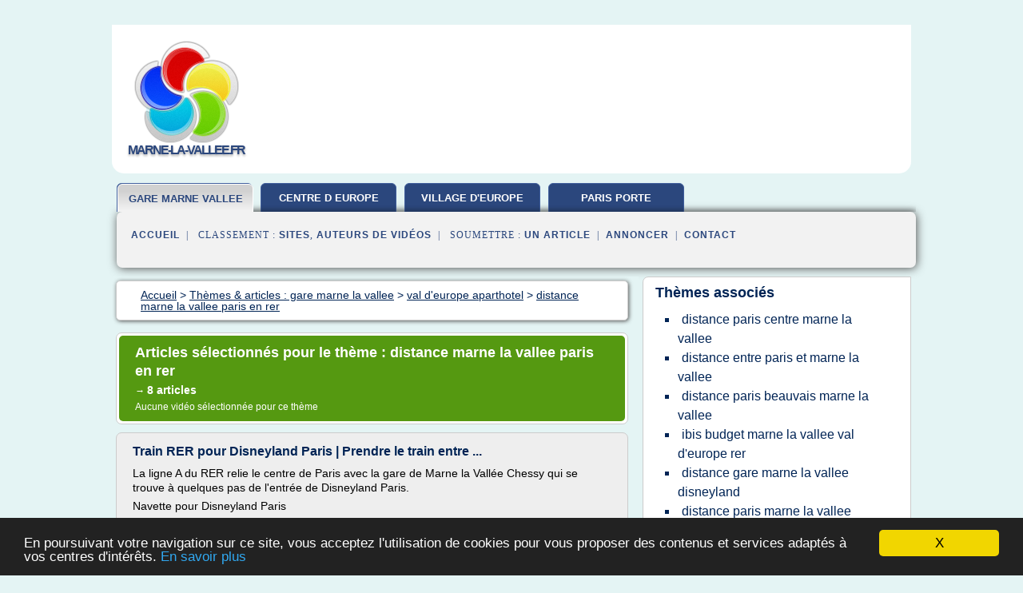

--- FILE ---
content_type: text/html; charset=UTF-8
request_url: https://www.marne-la-vallee.fr/ma/c,k/bloglist/distance+marne+la+vallee+paris+en+rer,0
body_size: 34811
content:
<html><head><title>distance marne la vallee paris en rer :
              Train RER pour Disneyland Paris | Prendre le train entre ...
                (article) 
              </title><meta http-equiv="content-type" content="text/html; charset=utf-8"/><meta name="description" content="Sites sur distance marne la vallee paris en rer: ; "/><meta name="keywords" content="gare marne la vallee, distance marne la vallee paris en rer, vid&#xE9;os, article, videos, articles, video, vid&#xE9;o"/><meta content="General" name="rating"/><link href="/taggup/css/style,v2.css" rel="stylesheet" type="text/css"/><link href="/taggup/css/fluid_grid.css" rel="stylesheet" type="text/css"/><link href="/taggup/css/glow-tabs/tabs.css" rel="stylesheet" type="text/css"/><script type="text/javascript" src="/taggup//js/taggup.js"><!--NOT EMPTY--></script><script src="/taggup/domains/common/jquery/js/jquery-1.7.1.min.js"><!--NOT EMPTY--></script><script src="/taggup/domains/common/jquery/js/jquery-ui-1.8.17.custom.min.js"><!--NOT EMPTY--></script><link href="/taggup/domains/common/jquery/css/ui-lightness/jquery-ui-1.8.17.custom.css" media="all" type="text/css" rel="stylesheet"/><script type="text/javascript" src="/taggup/domains/common/windows_js_1.3/javascripts/prototype.js"><!--NOT EMPTY--></script><script type="text/javascript" src="/taggup/domains/common/windows_js_1.3/javascripts/window.js"><!--NOT EMPTY--></script><script type="text/javascript" src="/taggup/domains/common/windows_js_1.3/javascripts/effects.js"><!--NOT EMPTY--></script><script type="text/javascript" src="/taggup/domains/common/windows_js_1.3/javascripts/window_ext.js"><!--NOT EMPTY--></script><link href="/taggup/domains/common/windows_js_1.3/themes/default.css" rel="stylesheet" type="text/css"/><script type="text/javascript">var switchTo5x=true;</script>
<script type="text/javascript" src="https://w.sharethis.com/button/buttons.js"></script>
<script type="text/javascript" src="https://s.sharethis.com/loader.js"></script>

<script type="text/javascript">

   jQuery.noConflict();

   jQuery(document).ready(function(){
     jQuery("a.ext").click(function(){ 
        var url = this.href;

        jQuery.ajax({
        async: false,
        type: "GET",
        url: "/logger", 
        data: {
                sid: Math.random(), 
                clicked: url,
		source: window.location.href
        },
        contentType: "application/x-www-form-urlencoded; charset=UTF-8",
        cache: false
        });
        return true; 
    });
  });

  </script><meta name="viewport" content="width=device-width, initial-scale=1"/><script async="" src="//pagead2.googlesyndication.com/pagead/js/adsbygoogle.js"></script><script>
	  (adsbygoogle = window.adsbygoogle || []).push({
	    google_ad_client: "ca-pub-0960210551554417",
	    enable_page_level_ads: true
	  });
	</script></head><body id="top"><script type="text/javascript">
  window.google_analytics_uacct = "UA-1031560-1"
</script>
<center><div id="fixed_header"><div id="fixed_header_logo"><a href="/"><img border="0" src="/logo.png"/></a></div><div id="fixed_header_menu" style="padding-right: 30px"><a onclick="Element.show('navigation_menu'); Element.hide('show_menu');Element.show('hide_menu');" id="show_menu" style="cursor: pointer">Menu</a><a onclick="Element.hide('navigation_menu'); Element.hide('hide_menu');Element.show('show_menu');" id="hide_menu" style="cursor: pointer">Fermer Menu</a></div></div><script type="text/javascript">
    Element.hide('hide_menu');
  </script><div id="fixed_header_mobile"><div id="fixed_header_logo"><a href="/"><img border="0" src="/logo.png"/></a></div><div id="fixed_header_menu" style="padding-right: 30px"><a onclick="Element.show('navigation_menu'); Element.hide('show_mobile_menu');Element.show('hide_mobile_menu');" id="show_mobile_menu" style="cursor: pointer">Menu</a><a onclick="Element.hide('navigation_menu'); Element.hide('hide_mobile_menu');Element.show('show_mobile_menu');" id="hide_mobile_menu" style="cursor: pointer">Fermer Menu</a></div></div><script type="text/javascript">
    Element.hide('hide_mobile_menu');
  </script><script type="text/javascript"><!--
     if(jQuery(window).outerWidth() > 768){
       jQuery("#fixed_header").hide();
     }

     jQuery(window).resize(function () {
        jQuery("#navigation_menu").hide();
        jQuery("#hide_mobile_menu").hide();
        jQuery("#show_mobile_menu").show();
        jQuery("#hide_menu").hide();
        jQuery("#show_menu").show();
        if (jQuery(this).scrollTop() > 80) {
           jQuery("#fixed_header").show();
        } else {
           jQuery("#fixed_header").hide();
        }
     });


     jQuery(window).scroll(function () { 
	jQuery("#navigation_menu").hide();
	jQuery("#hide_mobile_menu").hide();
	jQuery("#show_mobile_menu").show();
	jQuery("#hide_menu").hide();
	jQuery("#show_menu").show();

	if (jQuery(this).scrollTop() > 80) {
           jQuery("#fixed_header").show();
	} else {
	   jQuery("#fixed_header").hide();
	}
     });

      --></script><div id="container"><!--header-top--><div class="logo_container"><table cellspacing="0" cellpadding="10" border="0"><tr><td align="center">      <a href="/">
        <img border="0" src="/logo.png"/>
      </a>
      <div class="logo"><a>marne-la-vallee.fr</a></div>

</td><td><div class="header_banner_ad"><script async src="//pagead2.googlesyndication.com/pagead/js/adsbygoogle.js"></script>
<!-- responsive-text-display -->
<ins class="adsbygoogle"
     style="display:block"
     data-ad-client="ca-pub-0960210551554417"
     data-ad-slot="9996705600"
     data-ad-format="auto"
     data-full-width-responsive="true"></ins>
<script>
(adsbygoogle = window.adsbygoogle || []).push({});
</script>

</div></td></tr></table></div><div id="navigation_menu"><ul><li><a href="/index.html">Accueil</a></li><li><a href="/index.html" id="current" class="selected"> Gare Marne La Vallee</a></li><li><a href="/ma/2/centre+val+d+europe.html"> Centre Val D Europe</a></li><li><a href="/ma/3/village+val+d+europe.html"> Village Val D'europe</a></li><li><a href="/ma/4/paris+porte+de+versailles.html"> Paris Porte De Versailles</a></li><li><a href="/ma/top/blogs/0">Classement de Sites</a></li><li><a href="/ma/top/producers/0">Classement Auteurs de Vid&#xE9;os</a></li><li><a rel="nofollow" href="/submit.php">
        Soumettre 
      un article</a></li><li><a rel="nofollow" href="/advertise.php">Annoncer</a></li><li><a rel="nofollow" href="/contact.php">Contact</a></li></ul></div><script type="text/javascript">
             Element.hide('navigation_menu');
           </script><div id="header"><ul id="navigation"><li id="current" class="selected"><a href="/index.html" style="letter-spacing: 0px;">gare marne vallee</a></li><li><a href="/ma/2/centre+val+d+europe.html" style="letter-spacing: 0px;">centre d europe</a></li><li><a href="/ma/3/village+val+d+europe.html" style="letter-spacing: 0px;">village d'europe</a></li><li><a href="/ma/4/paris+porte+de+versailles.html" style="letter-spacing: 0px;">paris porte versailles</a></li><li class="shadow"/></ul><div id="subnavigation"><span>&#xA0;&#xA0;</span><a href="/index.html">Accueil</a><span>&#xA0;&#xA0;|&#xA0;&#xA0; 
        Classement :
      </span><a href="/ma/top/blogs/0">Sites</a><span>, </span><a href="/ma/top/producers/0">Auteurs de Vid&#xE9;os</a><span>&#xA0;&#xA0;|&#xA0;&#xA0; 
        Soumettre :
      </span><a rel="nofollow" href="/submit.php">un article</a><span>&#xA0;&#xA0;|&#xA0;&#xA0;</span><a rel="nofollow" href="/advertise.php">Annoncer</a><span>&#xA0;&#xA0;|&#xA0;&#xA0;</span><a rel="nofollow" href="/contact.php">Contact</a><div id="header_ad"><script type="text/javascript"><!--
        google_ad_client = "pub-0960210551554417";
        /* 728x15, created 3/31/11 */
        google_ad_slot = "0839699374";
        google_ad_width = 728;
        google_ad_height = 15;
        //-->
        </script>
        <script type="text/javascript"
        src="http://pagead2.googlesyndication.com/pagead/show_ads.js">
          <!--NOT EMPTY-->
        </script>
</div></div></div><div id="content"><div id="path"><ol vocab="http://schema.org/" typeof="BreadcrumbList" id="path_BreadcrumbList"><li property="itemListElement" typeof="ListItem"><a property="item" typeof="WebPage" href="/index.html"><span property="name">Accueil</span></a><meta property="position" content="1"/></li><li><span> &gt; </span></li><li property="itemListElement" typeof="ListItem"><a class="selected" property="item" typeof="WebPage" href="/index.html"><span property="name">Th&#xE8;mes &amp; articles :
                            gare marne la vallee</span></a><meta property="position" content="2"/></li><li><span> &gt; </span></li><li property="itemListElement" typeof="ListItem"><a href="/ma/c,k/bloglist/val+d+europe+aparthotel,0" typeof="WebPage" property="item"><span property="name">val d'europe aparthotel</span></a><meta property="position" content="3"/></li><li><span> &gt; </span></li><li property="itemListElement" typeof="ListItem"><a href="/ma/c,k/bloglist/distance+marne+la+vallee+paris+en+rer,0" typeof="WebPage" property="item"><span property="name">distance marne la vallee paris en rer</span></a><meta property="position" content="4"/></li></ol></div><div id="main_content"><div class="pagination"><div class="pagination_inner"><p class="hilite">
        Articles s&#xE9;lectionn&#xE9;s pour le th&#xE8;me : 
      distance marne la vallee paris en rer</p><p> 
		      &#x2192; <span class="bold">8
        articles 
      </span></p><p>
        Aucune vid&#xE9;o s&#xE9;lectionn&#xE9;e pour ce th&#xE8;me
      </p></div></div><div id="itemList"><div class="evenItem"><h1>Train RER pour Disneyland Paris | Prendre le train entre ...</h1><p>La ligne A du RER relie le centre de  Paris avec la gare de Marne la Vall&#xE9;e Chessy qui se trouve &#xE0; quelques pas de  l'entr&#xE9;e de Disneyland Paris.</p><p>Navette pour Disneyland Paris</p><p>Comparez les prestataires proposant un service</p><p>de      navette &#xE0; la demande entre Paris, Roissy, Orly ou Beauvais et Disneyland: Navette Disneyland Paris</p><p>Disneyland Paris par le train - RER</p><p>Faire le trajet entre Paris...<read_more/></p><p><a target="_blank" href="/ma/blog/www.shuttle-paris.com/0#http://www.shuttle-paris.com/fr/disneyland-paris/train.htm" class="ext" rel="nofollow">
        Lire la suite
      <img class="icon" border="0" src="/taggup/domains/common/ext_arrow.png"/></a></p><p><br/><span class="property">
        Site :
      </span><a href="/ma/blog/www.shuttle-paris.com/0">http://www.shuttle-paris.com</a></p><p><span class="property">
        Th&#xE8;mes li&#xE9;s 
      : </span><a href="/ma/c,k/bloglist/gare+tgv+marne+la+vallee+chessy+disneyland+paris+chessy,0" style="font-size: &#10;      14px&#10;    ;">gare tgv marne la vallee chessy disneyland paris chessy</a> /
         <a href="/ma/c,k/bloglist/gare+tgv+marne+la+vallee+chessy+disneyland+paris,0" style="font-size: &#10;      14px&#10;    ;">gare tgv marne la vallee chessy disneyland paris</a> /
         <a href="/ma/c,k/bloglist/gare+tgv+marne+la+vallee+disneyland+paris,0" style="font-size: &#10;      14px&#10;    ;">gare tgv marne la vallee disneyland paris</a> /
         <a href="/ma/c,k/bloglist/navette+marne+la+vallee+disneyland+paris,0" style="font-size: &#10;      12px&#10;    ;">navette marne la vallee disneyland paris</a> /
         <a href="/ma/c,k/bloglist/rer+entre+paris+gare+de+lyon+et+marne+la+vallee,0" style="font-size: &#10;      12px&#10;    ;">rer entre paris gare de lyon et marne la vallee</a></p><div class="tag_ad">

<style type="text/css">
@media (min-width: 769px) {
div.tag_ad_1_desktop {  }
div.tag_ad_1_mobile { display: none }
}

@media (max-width: 768px) {
div.tag_ad_1_mobile {  }
div.tag_ad_1_desktop { display: none }
}

</style>

<div class="tag_ad_1_desktop">

<script type="text/javascript"><!--
        google_ad_client = "pub-0960210551554417";
        /* 468x15, created 3/31/11 */
        google_ad_slot = "8030561878";
        google_ad_width = 468;
        google_ad_height = 15;
        //-->
        </script>
        <script type="text/javascript"
        src="http://pagead2.googlesyndication.com/pagead/show_ads.js">
          <!--NOT EMPTY-->
        </script>

</div>


<div class="tag_ad_1_mobile">

<script async src="//pagead2.googlesyndication.com/pagead/js/adsbygoogle.js"></script>
<!-- responsive-text-display -->
<ins class="adsbygoogle"
     style="display:block"
     data-ad-client="ca-pub-0960210551554417"
     data-ad-slot="9996705600"
     data-ad-format="auto"></ins>
<script>
(adsbygoogle = window.adsbygoogle || []).push({});
</script>

</div>
</div></div><div class="oddItem"><h2>H&#xF4;tel Gare SNCF de Marne la Vall&#xE9;e Chessy</h2><p>H&#xF4;tel Gare SNCF de Marne la Vall&#xE9;e Chessy</p><p>Partager avec&#xA0;</p><p>votre famille</p><p>vos proches</p><p>Comparez les offres d'hotels pr&#xE8;s de Gare SNCF de Marne la Vall&#xE9;e Chessy en un clic.</p><p>Campings</p><p>LE TOP 3 DES H&#xFFFD;?TELS</p><p>2km &lt;</p><p>1</p><p>Mont&#xE9;vrain R&#xE9;sidence Du Parc Val d'Europe</p><p>Depuis le Residence Du Parc Val d'Europe, vous pourrez rejoindre en voiture Disneyland Paris en 10 minutes ...</p><p>2</p><p>Mont&#xE9;vrain Appart'City...<read_more/></p><p><a target="_blank" href="/ma/blog/www.vacancesvuesduciel.fr/0#http://www.vacancesvuesduciel.fr/fr/gare-sncf-de-marne-la-vallee-chessy/hotels/p-3766.html" class="ext" rel="nofollow">
        Lire la suite
      <img class="icon" border="0" src="/taggup/domains/common/ext_arrow.png"/></a></p><p><span class="property">Date: </span>2017-04-04 12:11:02<br/><span class="property">
        Site :
      </span><a href="/ma/blog/www.vacancesvuesduciel.fr/0">http://www.vacancesvuesduciel.fr</a></p><p><span class="property">
        Th&#xE8;mes li&#xE9;s 
      : </span><a href="/ma/c,k/bloglist/hotel+elysee+val+d+europe+navette,0" style="font-size: &#10;      12px&#10;    ;">hotel elysee val d'europe navette</a> /
         <a href="/ma/c,k/bloglist/elysee+val+d+europe+hotel,0" style="font-size: &#10;      12px&#10;    ;">elysee val d'europe hotel</a> /
         <a href="/ma/c,k/bloglist/station+val+d+europe+serris+montevrain,0" style="font-size: &#10;      11px&#10;    ;">station val d'europe serris montevrain</a> /
         <a href="/ma/c,k/bloglist/serris+montevrain+val+d+europe,0" style="font-size: &#10;      12px&#10;    ;">serris montevrain val d'europe</a> /
         <a href="/ma/c,k/bloglist/rer+a+station+serris+montevrain+val+d+europe,0" style="font-size: &#10;      11px&#10;    ;">rer a station serris montevrain val d'europe</a></p><div class="tag_ad">

<style type="text/css">
@media (min-width: 769px) {
div.tag_ad_2_desktop {  }
div.tag_ad_2_mobile { display: none }
}

@media (max-width: 768px) {
div.tag_ad_2_mobile {  }
div.tag_ad_2_desktop { display: none }
}

</style>

<div class="tag_ad_2_desktop">

<script type="text/javascript"><!--
        google_ad_client = "pub-0960210551554417";
        /* 468x15, created 3/31/11 */
        google_ad_slot = "8030561878";
        google_ad_width = 468;
        google_ad_height = 15;
        //-->
        </script>
        <script type="text/javascript"
        src="http://pagead2.googlesyndication.com/pagead/show_ads.js">
          <!--NOT EMPTY-->
        </script>

</div>


<div class="tag_ad_2_mobile">

<script async src="//pagead2.googlesyndication.com/pagead/js/adsbygoogle.js"></script>
<!-- responsive-text-display -->
<ins class="adsbygoogle"
     style="display:block"
     data-ad-client="ca-pub-0960210551554417"
     data-ad-slot="9996705600"
     data-ad-format="auto"></ins>
<script>
(adsbygoogle = window.adsbygoogle || []).push({});
</script>

</div>
</div></div><div class="evenItem"><h2>H&#xF4;tel Village des magasins d'usine - Val d'Europe</h2><p>H&#xF4;tel Village des magasins d'usine - Val d'Europe</p><p>Partager avec&#xA0;</p><p>votre famille</p><p>vos proches</p><p>Comparez les offres d'hotels pr&#xE8;s de Village des magasins d'usine - Val d'Europe en un clic.</p><p>Campings</p><p>LE TOP 3 DES H&#xFFFD;?TELS</p><p>1km &lt;</p><p>1</p><p>Serris Aparthotel Adagio Marne La Vall&#xE9;e - Val d'Europe</p><p>L'Aparthotel Adagio Marne La Vall&#xE9;e-Val d'Europe propose une piscine int&#xE9;rieure et se situe &#xE0; 3 km de...<read_more/></p><p><a target="_blank" href="/ma/blog/www.vacancesvuesduciel.fr/0#http://www.vacancesvuesduciel.fr/fr/village-des-magasins-d-usine-val-d-europe/hotels/p-15806.html" class="ext" rel="nofollow">
        Lire la suite
      <img class="icon" border="0" src="/taggup/domains/common/ext_arrow.png"/></a></p><p><span class="property">Date: </span>2017-04-04 13:58:48<br/><span class="property">
        Site :
      </span><a href="/ma/blog/www.vacancesvuesduciel.fr/0">http://www.vacancesvuesduciel.fr</a></p><p><span class="property">
        Th&#xE8;mes li&#xE9;s 
      : </span><a href="/ma/c,k/bloglist/hotel+elysee+val+d+europe+navette,0" style="font-size: &#10;      12px&#10;    ;">hotel elysee val d'europe navette</a> /
         <a href="/ma/c,k/bloglist/elysee+val+d+europe+hotel,0" style="font-size: &#10;      12px&#10;    ;">elysee val d'europe hotel</a> /
         <a href="/ma/c,k/bloglist/val+d+europe+-+serris+-+ile+de+france+-+france,0" style="font-size: &#10;      12px&#10;    ;">val d'europe - serris - ile de france - france</a> /
         <a href="/ma/c,k/bloglist/station+val+d+europe+serris+montevrain,0" style="font-size: &#10;      11px&#10;    ;">station val d'europe serris montevrain</a> /
         <a href="/ma/c,k/bloglist/serris+montevrain+val+d+europe,0" style="font-size: &#10;      12px&#10;    ;">serris montevrain val d'europe</a></p><div class="tag_ad">
<script async src="//pagead2.googlesyndication.com/pagead/js/adsbygoogle.js"></script>
<!-- responsive-text-display -->
<ins class="adsbygoogle"
     style="display:block"
     data-ad-client="ca-pub-0960210551554417"
     data-ad-slot="9996705600"
     data-ad-format="auto"></ins>
<script>
(adsbygoogle = window.adsbygoogle || []).push({});
</script>

</div></div><div class="oddItem"><h2>Taxis Disneyland Paris | Prendre le taxi pour disneyland</h2><p>Prendre le taxi pour Disneyland Paris</p><p>Les tarifs kilom&#xE9;triques varient selon l'origine du  trajet...</p><p>Depuis le centre de Paris</p><p>La r&#xE9;servation d'un taxi &#xE0; l'avance n'est jamais chose  facile &#xE0; Paris car la plupart des centrales demandent l'ouverture d'un compte  pr&#xE9;alablement ou facturent la r&#xE9;servation en plus du prix du taxi qu'il faudra  r&#xE9;gler ensuite major&#xE9; de l'approche... Le cout...<read_more/></p><p><a target="_blank" href="/ma/blog/www.shuttle-paris.com/0#http://www.shuttle-paris.com/fr/disneyland-paris/taxis.htm" class="ext" rel="nofollow">
        Lire la suite
      <img class="icon" border="0" src="/taggup/domains/common/ext_arrow.png"/></a></p><p><br/><span class="property">
        Site :
      </span><a href="/ma/blog/www.shuttle-paris.com/0">http://www.shuttle-paris.com</a></p><p><span class="property">
        Th&#xE8;mes li&#xE9;s 
      : </span><a href="/ma/c,k/bloglist/navette+marne+la+vallee+disneyland+paris,0" style="font-size: &#10;      12px&#10;    ;">navette marne la vallee disneyland paris</a> /
         <a href="/ma/c,k/bloglist/prix+rer+marne+la+vallee+disneyland+paris,0" style="font-size: &#10;      12px&#10;    ;">prix rer marne la vallee disneyland paris</a> /
         <a href="/ma/c,k/bloglist/adresse+parc+disneyland+paris+marne+la+vallee,0" style="font-size: &#10;      12px&#10;    ;">adresse parc disneyland paris marne la vallee</a> /
         <a href="/ma/c,k/bloglist/disneyland+paris+gare+marne+la+vallee,0" style="font-size: &#10;      14px&#10;    ;">disneyland paris gare marne la vallee</a> /
         <a href="/ma/c,k/bloglist/disneyland+paris+marne+la+vallee+chessy,0" style="font-size: &#10;      14px&#10;    ;">disneyland paris marne la vallee chessy</a></p></div><div class="evenItem"><h2>Comment voyager en train en France. - seat61.fr</h2><p>Cartes du r&#xE9;seau ferroviaire fran&#xE7;ais : voir la         section sur les cartes ferroviaires dans la page sur         les voyages en train en Europe .</p><p>Compostage des billets : Tous les billets         de trains fran&#xE7;ais (sauf les e-billets que vous         imprimez chez vous) doivent &#xEA;tre valid&#xE9;s avant l'embarquement sous peine d'amende. Les composteurs (photo &#xE0; droite)         sont...<read_more/></p><p><a target="_blank" href="/ma/blog/unclassified/0#http://www.seat61.fr/France-en-train.htm" class="ext" rel="nofollow">
        Lire la suite
      <img class="icon" border="0" src="/taggup/domains/common/ext_arrow.png"/></a></p><p><br/><span class="property">
        Site :
      </span>http://www.seat61.fr</p><p><span class="property">
        Th&#xE8;mes li&#xE9;s 
      : </span><a href="/ma/c,k/bloglist/tarif+train+marne+la+vallee+paris+gare+de+lyon,0" style="font-size: &#10;      12px&#10;    ;">tarif train marne la vallee paris gare de lyon</a> /
         <a href="/ma/c,k/bloglist/trajet+marne+la+vallee+tgv+paris+gare+de+lyon,0" style="font-size: &#10;      12px&#10;    ;">trajet marne la vallee tgv paris gare de lyon</a> /
         <a href="/ma/c,k/bloglist/rer+entre+paris+gare+de+lyon+et+marne+la+vallee,0" style="font-size: &#10;      12px&#10;    ;">rer entre paris gare de lyon et marne la vallee</a> /
         <a href="/ma/c,k/bloglist/rer+marne+la+vallee+chessy+paris+gare+de+lyon,0" style="font-size: &#10;      12px&#10;    ;">rer marne la vallee chessy paris gare de lyon</a> /
         <a href="/ma/c,k/bloglist/gare+tgv+marne+la+vallee+chessy+disneyland+paris+chessy,0" style="font-size: &#10;      14px&#10;    ;">gare tgv marne la vallee chessy disneyland paris chessy</a></p></div><div class="oddItem"><h2>Carte de Paris : Plan touristique Balade aux champs Elys&#xE9;es</h2><p>Trouver des cartes pour visiter Paris</p><p>La visite de Paris ne peut pas se faire de fa&#xE7;on approfondie sans carte, &#xE0; part si vous restez deux jours,et que vous d&#xE9;cidez de ne visiter que les grands classiques.</p><p>Vous aurez comme possibilit&#xE9;s pour trouver des cartes de Paris :</p><p>- franchir les portes des nombres offices de tourisme de Paris, les cartes y sont pas trop mal et accompagn&#xE9;es de guides...<read_more/></p><p><a target="_blank" href="/ma/blog/www.cityzeum.com/0#http://www.cityzeum.com/carte/balade-aux-champs-elysees-7089" class="ext" rel="nofollow">
        Lire la suite
      <img class="icon" border="0" src="/taggup/domains/common/ext_arrow.png"/></a></p><p><br/><span class="property">
        Site :
      </span><a href="/ma/blog/www.cityzeum.com/0">http://www.cityzeum.com</a></p><p><span class="property">
        Th&#xE8;mes li&#xE9;s 
      : </span><a href="/ma/c,k/bloglist/gare+tgv+marne+la+vallee+chessy+rer,0" style="font-size: &#10;      14px&#10;    ;">gare tgv marne la vallee chessy rer</a> /
         <a href="/ma/c,k/bloglist/rer+marne+la+vallee+chessy+paris+gare+du+nord,0" style="font-size: &#10;      12px&#10;    ;">rer marne la vallee chessy paris gare du nord</a> /
         <a href="/ma/c,k/bloglist/rer+marne+la+vallee+chessy+paris+centre,0" style="font-size: &#10;      14px&#10;    ;">rer marne la vallee chessy paris centre</a> /
         <a href="/ma/c,k/bloglist/rer+marne+la+vallee+chessy+tgv+vers+paris,0" style="font-size: &#10;      12px&#10;    ;">rer marne la vallee chessy tgv vers paris</a> /
         <a href="/ma/c,k/bloglist/parking+gare+tgv+marne+la+vallee+chessy+disneyland+paris+chessy,0" style="font-size: &#10;      12px&#10;    ;">parking gare tgv marne la vallee chessy disneyland paris chessy</a></p></div><div class="evenItem"><h2>Carte de Paris : Plan touristique Paris Mus&#xE9;es</h2><p>Trouver des cartes pour visiter Paris</p><p>La visite de Paris ne peut pas se faire de fa&#xE7;on approfondie sans carte, &#xE0; part si vous restez deux jours,et que vous d&#xE9;cidez de ne visiter que les grands classiques.</p><p>Vous aurez comme possibilit&#xE9;s pour trouver des cartes de Paris :</p><p>- franchir les portes des nombres offices de tourisme de Paris, les cartes y sont pas trop mal et accompagn&#xE9;es de guides...<read_more/></p><p><a target="_blank" href="/ma/blog/www.cityzeum.com/0#http://www.cityzeum.com/carte/paris-musees" class="ext" rel="nofollow">
        Lire la suite
      <img class="icon" border="0" src="/taggup/domains/common/ext_arrow.png"/></a></p><p><br/><span class="property">
        Site :
      </span><a href="/ma/blog/www.cityzeum.com/0">http://www.cityzeum.com</a></p><p><span class="property">
        Th&#xE8;mes li&#xE9;s 
      : </span><a href="/ma/c,k/bloglist/gare+tgv+marne+la+vallee+chessy+rer,0" style="font-size: &#10;      14px&#10;    ;">gare tgv marne la vallee chessy rer</a> /
         <a href="/ma/c,k/bloglist/rer+marne+la+vallee+chessy+paris+gare+du+nord,0" style="font-size: &#10;      12px&#10;    ;">rer marne la vallee chessy paris gare du nord</a> /
         <a href="/ma/c,k/bloglist/rer+marne+la+vallee+chessy+paris+centre,0" style="font-size: &#10;      14px&#10;    ;">rer marne la vallee chessy paris centre</a> /
         <a href="/ma/c,k/bloglist/rer+marne+la+vallee+chessy+tgv+vers+paris,0" style="font-size: &#10;      12px&#10;    ;">rer marne la vallee chessy tgv vers paris</a> /
         <a href="/ma/c,k/bloglist/prix+billet+rer+marne+la+vallee+chessy+paris,0" style="font-size: &#10;      12px&#10;    ;">prix billet rer marne la vallee chessy paris</a></p></div><div class="oddItem"><h2>CDG Express &#x2014; Wikip&#xE9;dia</h2><p>CDG Express est un projet de liaison ferroviaire en France , entre la gare de l'Est &#xE0; Paris et l'a&#xE9;roport Paris-Charles-de-Gaulle .</p><p>Ce projet est justifi&#xE9;, selon le gouvernement, par les limites de la prestation du RER B et l'existence de services de transport rapides d&#xE9;di&#xE9;s dans les a&#xE9;roports concurrents [2] .</p><p>Le projet, d'abord abandonn&#xE9; sous sa forme initiale fin 2011 ( Vinci , seul...<read_more/></p><p><a target="_blank" href="/ma/blog/fr.wikipedia.org/0#https://fr.wikipedia.org/wiki/CDG_Express" class="ext" rel="nofollow">
        Lire la suite
      <img class="icon" border="0" src="/taggup/domains/common/ext_arrow.png"/></a></p><p><span class="property">Date: </span>2017-03-26 23:12:16<br/><span class="property">
        Site :
      </span><a href="/ma/blog/fr.wikipedia.org/0">https://fr.wikipedia.org</a></p><p><span class="property">
        Th&#xE8;mes li&#xE9;s 
      : </span><a href="/ma/c,k/bloglist/trajet+marne+la+vallee+paris+gare+de+l+est,0" style="font-size: &#10;      12px&#10;    ;">trajet marne la vallee paris gare de l'est</a> /
         <a href="/ma/c,k/bloglist/rer+marne+la+vallee+gare+de+l+est,0" style="font-size: &#10;      14px&#10;    ;">rer marne la vallee gare de l'est</a> /
         <a href="/ma/c,k/bloglist/tgv+paris+charles+de+gaulle+marne+la+vallee,0" style="font-size: &#10;      12px&#10;    ;">tgv paris charles de gaulle marne la vallee</a> /
         <a href="/ma/c,k/bloglist/horaire+rer+marne+la+vallee+gare+du+nord,0" style="font-size: &#10;      11px&#10;    ;">horaire rer marne la vallee gare du nord</a> /
         <a href="/ma/c,k/bloglist/transport+marne+la+vallee+paris+charles+de+gaulle,0" style="font-size: &#10;      12px&#10;    ;">transport marne la vallee paris charles de gaulle</a></p></div></div><div class="pagination"><div class="pagination_inner"><p>8
        Ressources 
      </p></div></div></div></div><div id="tags"><div class="large_image_ad">
<!-- mobile :  320 x 100
     https://support.google.com/adsense/answer/6357180
     pc : non affich�
-->

<style type="text/css">
@media (min-width: 769px) {
div.large_image_ad_mobile { display: none }
}

@media (max-width: 768px) {
div.large_image_ad_mobile { padding: 10px; }
}

</style>

<div class="large_image_ad_desktop">

<script async src="//pagead2.googlesyndication.com/pagead/js/adsbygoogle.js"></script>
<!-- responsive-text-display -->
<ins class="adsbygoogle"
     style="display:block"
     data-ad-client="ca-pub-0960210551554417"
     data-ad-slot="9996705600"
     data-ad-format="auto"
     data-full-width-responsive="true"></ins>
<script>
(adsbygoogle = window.adsbygoogle || []).push({});
</script>

</div>



<div class="large_image_ad_mobile">

</div>
</div><div id="relatedtopics"><h2>
        Th&#xE8;mes associ&#xE9;s
      </h2><table><tr><td><ul class="keywordlist"><li><a title="distance paris centre marne la vallee" href="/ma/c,k/bloglist/distance+paris+centre+marne+la+vallee,0">distance paris centre marne la vallee</a></li><li><a title="distance entre paris et marne la vallee" href="/ma/c,k/bloglist/distance+entre+paris+et+marne+la+vallee,0">distance entre paris et marne la vallee</a></li><li><a title="distance paris beauvais marne la vallee" href="/ma/c,k/bloglist/distance+paris+beauvais+marne+la+vallee,0">distance paris beauvais marne la vallee</a></li><li><a title="ibis budget marne la vallee val d'europe rer" href="/ma/c,k/bloglist/ibis+budget+marne+la+vallee+val+d+europe+rer,0">ibis budget marne la vallee val d'europe rer</a></li><li><a title="distance gare marne la vallee disneyland" href="/ma/c,k/bloglist/distance+gare+marne+la+vallee+disneyland,0">distance gare marne la vallee disneyland</a></li><li><a title="distance paris marne la vallee chessy" href="/ma/c,k/bloglist/distance+paris+marne+la+vallee+chessy,0">distance paris marne la vallee chessy</a></li><li><a title="distance paris marne la vallee" href="/ma/c,k/bloglist/distance+paris+marne+la+vallee,0">distance paris marne la vallee</a></li><li><a title="distance gare marne la vallee chessy disneyland" href="/ma/c,k/bloglist/distance+gare+marne+la+vallee+chessy+disneyland,0">distance gare marne la vallee chessy disneyland</a></li><li><a title="hotel serris val d'europe spa" href="/ma/c,k/bloglist/hotel+serris+val+d+europe+spa,0">hotel serris val d'europe spa</a></li><li><a title="centre commercial val d'europe 77700 marne la vallee" href="/ma/c,k/bloglist/centre+commercial+val+d+europe+77700+marne+la+vallee,0">centre commercial val d'europe 77700 marne la vallee</a></li><li><a title="duree trajet rer paris marne la vallee" href="/ma/c,k/bloglist/duree+trajet+rer+paris+marne+la+vallee,0">duree trajet rer paris marne la vallee</a></li><li><a title="hotel ibis budget marne la vallee val d'europe montevrain" href="/ma/c,k/bloglist/hotel+ibis+budget+marne+la+vallee+val+d+europe+montevrain,0">hotel ibis budget marne la vallee val d'europe montevrain</a></li><li><a title="cinema marne la vallee chessy" href="/ma/c,k/bloglist/cinema+marne+la+vallee+chessy,0">cinema marne la vallee chessy</a></li><li><a title="hotel ibis pres de marne la vallee" href="/ma/c,k/bloglist/hotel+ibis+pres+de+marne+la+vallee,0">hotel ibis pres de marne la vallee</a></li><li><a title="duree rer paris marne la vallee" href="/ma/c,k/bloglist/duree+rer+paris+marne+la+vallee,0">duree rer paris marne la vallee</a></li><li><a title="hotel spa proche marne la vallee" href="/ma/c,k/bloglist/hotel+spa+proche+marne+la+vallee,0">hotel spa proche marne la vallee</a></li><li><a title="hotel ibis marne la vallee proche disney" href="/ma/c,k/bloglist/hotel+ibis+marne+la+vallee+proche+disney,0">hotel ibis marne la vallee proche disney</a></li><li><a title="hotel pres du rer marne la vallee" href="/ma/c,k/bloglist/hotel+pres+du+rer+marne+la+vallee,0">hotel pres du rer marne la vallee</a></li><li><a title="hotel marne la vallee avec piscine interieure" href="/ma/c,k/bloglist/hotel+marne+la+vallee+avec+piscine+interieure,0">hotel marne la vallee avec piscine interieure</a></li><li><a title="disneyland marne la vallee attractions" href="/ma/c,k/bloglist/disneyland+marne+la+vallee+attractions,0">disneyland marne la vallee attractions</a></li></ul></td></tr></table></div></div><div id="footer"><div id="footer_content"><!--footer-top--><a href="/index.html">Accueil</a><span> | </span><a rel="nofollow" href="/taggup/legal/fr/legal.xhtml" target="_blank">Mentions l&#xE9;gales</a><span> | </span><a rel="nofollow" href="/taggup/legal/fr/tos.xhtml" target="_blank">Conditions g&#xE9;n&#xE9;rales d'utilisation</a><span> | </span><a rel="nofollow" href="/taggup/legal/fr/cookies_more.html" target="_blank">Utilisation des cookies</a><span> | </span><a rel="nofollow" href="javascript:window.location= '/about.php?subject='+location.href">Contact &#xE0; propos de cette page</a><br/><a href="/taggup/legal/fr/tos.xhtml" rel="nofollow" target="_blank">Pour ajouter ou supprimer un site, voir l'article 4 des CGUs</a><!--footer-bottom--><br/><br/><br/><br/><br/><br/></div></div></div></center><script src="https://www.google-analytics.com/urchin.js" type="text/javascript">
</script>
<script type="text/javascript">
  _uacct = "UA-1031560-1";
  urchinTracker();
</script>
<script type="text/javascript" src="/share/js/astrack.js">
</script>

<script type="text/javascript">stLight.options({publisher: "58075759-4f0f-4b91-b2c3-98e78500ec08", doNotHash: false, doNotCopy: false, hashAddressBar: false});</script>
<script>
var options={ "publisher": "58075759-4f0f-4b91-b2c3-98e78500ec08", "logo": { "visible": false, "url": "", "img": "//sd.sharethis.com/disc/images/demo_logo.png", "height": 45}, "ad": { "visible": false, "openDelay": "5", "closeDelay": "0"}, "livestream": { "domain": "", "type": "sharethis"}, "ticker": { "visible": false, "domain": "", "title": "", "type": "sharethis"}, "facebook": { "visible": false, "profile": "sharethis"}, "fblike": { "visible": false, "url": ""}, "twitter": { "visible": false, "user": "sharethis"}, "twfollow": { "visible": false}, "custom": [{ "visible": false, "title": "Custom 1", "url": "", "img": "", "popup": false, "popupCustom": { "width": 300, "height": 250}}, { "visible": false, "title": "Custom 2", "url": "", "img": "", "popup": false, "popupCustom": { "width": 300, "height": 250}}, { "visible": false, "title": "Custom 3", "url": "", "img": "", "popup": false, "popupCustom": { "width": 300, "height": 250} }], "chicklets": { "items": ["facebook", "twitter", "linkedin", "pinterest", "email", "sharethis"]} };
var st_bar_widget = new sharethis.widgets.sharebar(options);
</script>

<script type="text/javascript"><!--
    window.cookieconsent_options = {"message":"En poursuivant votre navigation sur ce site, vous acceptez l'utilisation de cookies pour vous proposer des contenus et services adapt&eacute;s &agrave; vos centres d'int&eacute;r&ecirc;ts.","dismiss":"X","learnMore":"En savoir plus","link":"javascript:popupthis('cookies_more.html')","theme":"dark-bottom"};
    //--></script><script type="text/javascript" src="/taggup/domains/common/cookieconsent2_v1.0.9/cookieconsent.min.js"><!--NOT EMPTY--></script></body></html>
